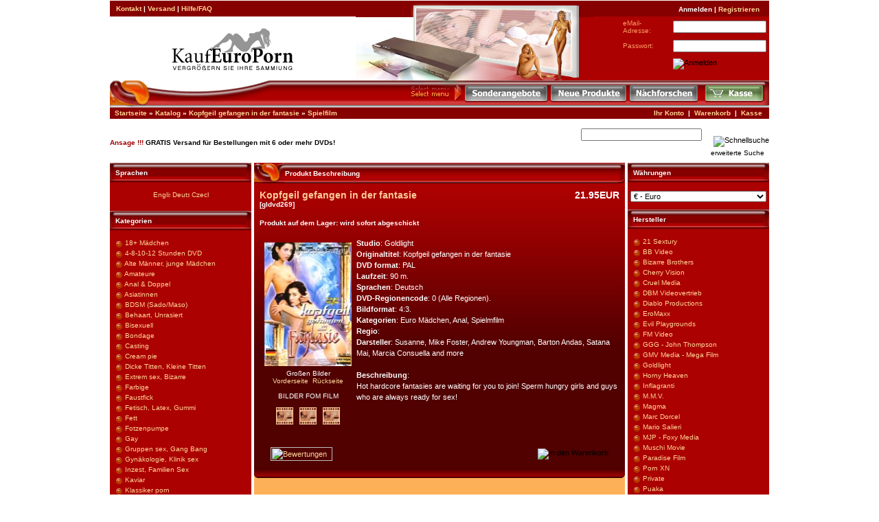

--- FILE ---
content_type: text/html
request_url: https://www.kaufeuroporn.com/shop/kopfgeil-gefangen-in-der-fantasie-goldlight-p-7880.html
body_size: 9647
content:
<!doctype html public "-//W3C//DTD HTML 4.01 Transitional//EN">
<html dir="LTR" lang="de">
<head>
<meta http-equiv="Content-Type" content="text/html; charset=iso-8859-1">
<title>Kopfgeil gefangen in der fantasie DVD - Spielfilm - Goldlight DVD - Kauf Euro Porn</title>


<META name="robots" content="index, follow"> 

<META NAME="description" CONTENT="Kopfgeil gefangen in der fantasie, Spielfilm DVD, Goldlight, Extreme Hardcore XXX Sex Erotik DVD diskret online kaufen. Porno DVDs im Shop auf Lager">
<META NAME="keywords" CONTENT="Kopfgeil gefangen in der fantasie, Spielfilm, Goldlight, Porno DVD, Pornofilme, Porno DVD Versand, Porno DVD Verkauf, Sex DVD, Hardcore Video">
<META name="LANGUAGE" content="de, at, ch, en">
<meta name="distribution" content="global">
<META name="page-type" content="DVD, Video, Film, Movie">

<meta content="5 days" name="revisit-after">


<base href="https://www.kaufeuroporn.com/shop/">
<link rel="stylesheet" type="text/css" href="stylesheet.css">
<script language="javascript"><!--
function popupWindow(url) {
  window.open(url,'popupWindow','toolbar=no,location=no,directories=no,status=no,menubar=no,scrollbars=no,resizable=yes,copyhistory=no,width=100,height=100,screenX=150,screenY=150,top=150,left=150')
}
//--></script>
</head>
<body marginwidth="0" marginheight="0" topmargin="0" bottommargin="0" leftmargin="0" rightmargin="0">
<!-- header //-->




<table width="960" border="0" cellspacing="0" cellpadding="0" ALIGN="CENTER">
    <tr> 
      <td colspan="3" height="1"><img src="images/pixel_trans.gif" height=1 alt="" width="780" border=0></td></tr>
    <tr> 
      <td width="257" class="headerNavigation">&nbsp;&nbsp;


<A HREF="https://www.kaufeuroporn.com/shop/contac_tus.php?osCsid=30a000345b089abd38a99879e248f2ef" class="headerNavigation" >Kontakt</A> |
<A HREF="https://www.kaufeuroporn.com/shop/shipping.php?osCsid=30a000345b089abd38a99879e248f2ef" class="headerNavigation" >Versand</A> |
<A HREF="https://www.kaufeuroporn.com/shop/faq.php?osCsid=30a000345b089abd38a99879e248f2ef" class="headerNavigation" >Hilfe/FAQ</A>
     </td>
     <td background="images/1_fon_head.gif" width="327" valign="top" rowspan="2"> 
        <div align="left"><img src="images/top_02.jpg" width=327 height=116></div>
     </td>
    <td bgcolor="#870000" height="23" width="240"> 

 <div align="right" class="headerText"><img src="images/pixel_trans.gif" width="12" height="12"><b>Anmelden | 
        <A HREF="https://www.kaufeuroporn.com/shop/create_account.php?osCsid=30a000345b089abd38a99879e248f2ef" class="headerNavigation" >Registrieren</A><img src="images/pixel_trans.gif" width="14" height="12"></b></div>
    </td>
    </tr>
    <tr>
   
    <td width="338" height="90"><div align="center"><img src="images/glogo.gif" width="186" height="77"></div></td><td width="240" height="90" valign="top" bgcolor="#AB0101"> 

 <form name="login" action="https://www.kaufeuroporn.com/shop/login.php/action/process?osCsid=30a000345b089abd38a99879e248f2ef" method="post"><table width="100%" border="0" cellspacing="0" cellpadding="4"><tr><td class="header" height="22" width="22%">&nbsp;</td><td class="smallText" height="22" width="33%"><font color="#FF9966">eMail-Adresse:</font></td><td width="33%"><input type="text" name="email_address"></td></tr><tr><td class="smallText">&nbsp;</td><td class="smallText" height="22"><font color="#FF9966">Passwort:</font></td><td><input type="password" name="password" maxlength="40"></td></tr><tr><td>&nbsp;</td><td>&nbsp;</td><td><input type="image" src="includes/languages/german/images/buttons/button_login.gif" border="0" alt="Anmelden" title=" Anmelden "></td></tr> </table></form></td></tr></table>


<table width="960" border="0" cellspacing="0" cellpadding="0" background="images/top_06.gif" align="center">
    <tr> 
      <td width="236"><img src="images/top_05.gif" width=236 height=39></td><td width="900"> 
        <table width="77%" border="0" cellspacing="0" height="22" cellpadding="0" align="right">
          <tr> 
            <td> 
              <div align="right"><img src="images/top_08.gif" width=80 height=39></div></td><td width=125>
              <a href=" https://www.kaufeuroporn.com/shop/specials.php?osCsid=30a000345b089abd38a99879e248f2ef"><img src="images/1_gsale.gif" border=0 alt='Sonderangebote'></a></td><td width=115><a href=" https://www.kaufeuroporn.com/shop/products_new.php?osCsid=30a000345b089abd38a99879e248f2ef"><img src="images/1_gnews.gif" border=0 alt='Neue Produkte'></a></td><td width=110><a href=" https://www.kaufeuroporn.com/shop/wanted_dvd.php?osCsid=30a000345b089abd38a99879e248f2ef"><img src="images/1_wanted_de.gif" border=0 alt='Nachforschen'></a></td><td width=70><a href=" https://www.kaufeuroporn.com/shop/checkout_shipping.php?osCsid=30a000345b089abd38a99879e248f2ef"><img src="images/1_gcheckout.gif" border=0 alt='Kasse'></a></td></tr>

        </table></td><td width="9">
        <div align="right"><img src="images/top_10.gif" width=9 height=39 align="absbottom"></div></td></tr>
    <tr> 
      <td colspan="3"><img src="images/pixel_trans.gif" height=1 alt=""  width="780" border=0></td></tr>
</table>

<TABLE cellSpacing=0 cellPadding=1 width=960 align=center border=0 height="22">
  <tr class="headerNavigation">
    <td class="headerNavigation">&nbsp;&nbsp;<a href="https://www.kaufeuroporn.com" class="headerNavigation">Startseite</a> &raquo; <a href="https://www.kaufeuroporn.com/shop/index.php?osCsid=30a000345b089abd38a99879e248f2ef" class="headerNavigation">Katalog</a> &raquo; <a href="https://www.kaufeuroporn.com/shop/kopfgeil-gefangen-in-der-fantasie-goldlight-p-7880.html?osCsid=30a000345b089abd38a99879e248f2ef" class="headerNavigation">Kopfgeil gefangen in der fantasie</a> &raquo; <a href="https://www.kaufeuroporn.com/shop/spielfilm-c-39.html?osCsid=30a000345b089abd38a99879e248f2ef" class="headerNavigation">Spielfilm</a></td>
    <td align="right" class="headerNavigation"><a href="https://www.kaufeuroporn.com/shop/account.php?osCsid=30a000345b089abd38a99879e248f2ef" class="headerNavigation">Ihr Konto</a> &nbsp;|&nbsp; <a href="https://www.kaufeuroporn.com/shop/shopping_cart.php?osCsid=30a000345b089abd38a99879e248f2ef" class="headerNavigation">Warenkorb</a> &nbsp;|&nbsp; <a href="https://www.kaufeuroporn.com/shop/checkout_shipping.php?osCsid=30a000345b089abd38a99879e248f2ef" class="headerNavigation">Kasse</a> &nbsp;&nbsp;</td>
  </tr>
    <tr> 
      <td colspan="3" height="1"><img src="images/pixel_trans.gif" height=1 alt="" width="780" border=0></td></tr>
  <tr>


<table width="960" border="0" cellspacing="0" cellpadding="0" align="center">
  <tr> 
    <td class=boxText width="60%">
    <font color=#990000><b>Ansage !!! </b><font color=#000000><b>GRATIS Versand f&uuml;r Bestellungen mit 6 oder mehr DVDs!</b></font>    <br></td>
    <td width="40%"> 
      <table height=50 cellspacing=0 cellpadding=0 width=300 align=right border=0>
        <tbody> 
        <tr class=header> 

          <td valign=center align=right height=35> 
            <form name="quick_find" action="https://www.kaufeuroporn.com/shop/advanced_search_result.php" method="get">              <div align=right> 
              <input type="text" name="keywords" size="10" maxlength="30" style="width: 176px">              <input type="hidden" name="search_in_description" value="1">
              </div>
          </td>

          <td valign=bottom align=middle width=98 height=35> 
            <div align="right"> 
<input type="hidden" name="osCsid" value="30a000345b089abd38a99879e248f2ef"><input type="image" src="includes/languages/german/images/buttons/button_quick_find.gif" border="0" alt="Schnellsuche" title=" Schnellsuche "> 
            </div></FORM></td></tr>
          <tr valign="top"> 
          <td class=boxText align=right colspan=2 height="22"><span>

<a href="https://www.kaufeuroporn.com/shop/advanced_search.php?osCsid=30a000345b089abd38a99879e248f2ef" class="advancedSearch"> erweiterte Suche</a>
<img src="images/pixel_trans.gif" width="4" height="12"> 
            </span></td></tr>
        </tbody> 
      </table></td></tr>
  <tr> 
    <td colspan="2"><img src="images/pixel_trans.gif" height=1 alt=""  width="780" border=0></td></tr>
</table>



 </tr>
</table>


<!-- header_eof //-->

<!-- body //-->
<TABLE cellSpacing=0 cellPadding=0 width=960 align=center border=0>
  <tr>
    <td width="206" valign="top" class="infoBox"><table border="0" width="206" cellspacing="0" cellpadding="0">
<!-- left_navigation //-->
<!-- languages //-->

          <tr>
            <td>


<table border="0" width="100%" cellspacing="0" cellpadding="0" background="">
  <tr height="30" width="100%" BACKGROUND="/images/small/boxes/empty.gif">
    <td height="30" width="100%" BACKGROUND="/images/small/boxes/empty.gif"><TABLE WIDTH="93%" BORDER="0" CELLSPACING="0" CELLPADDING="0" ALIGN="CENTER"><TR><TD class="headerNavigation">Sprachen</TD></TR></TABLE></td>
  </tr>
</table>
<table border="0" width="100%" cellspacing="0" cellpadding="1" background="" class="infoBox">
  <tr>
    <td><table border="0" width="100%" cellspacing="0" cellpadding="3" background="" class="infoBoxContents">
  <tr>
    <td><img src="/images/small/pixel_trans.gif" border="0" alt="" width="100%" height="1"></td>
  </tr>
  <tr>
    <td align="center" class="boxText"> <a href="http://www.buyeuroporn.com/shop/hot-caught-in-fantasy-goldlight-p-7880.html?osCsid=30a000345b089abd38a99879e248f2ef"><img src="includes/languages/english/images/icon.gif" border="0" alt="English" title=" English " width="25" height="16"></a>  <a href="https://www.kaufeuroporn.com/shop/kopfgeil-gefangen-in-der-fantasie-goldlight-p-7880.html?osCsid=30a000345b089abd38a99879e248f2ef"><img src="includes/languages/german/images/icon.gif" border="0" alt="Deutsch" title=" Deutsch " width="25" height="16"></a>  <a rel="nofollow" href="https://www.europorn.cz/obchod/index.php"><img src="includes/languages/czech/images/icon.gif" border="0" alt="Czech" title=" Czech " width="25" height="16"></a> </td>
  </tr>
  <tr>
    <td><img src="/images/small/pixel_trans.gif" border="0" alt="" width="100%" height="1"></td>
  </tr>
</table>
</td>
  </tr>
</table>

<!-- languages_eof //-->
<!-- categories //-->
          <tr>
            <td>
<table border="0" width="100%" cellspacing="0" cellpadding="0" background="">
  <tr height="30" width="100%" BACKGROUND="/images/small/boxes/empty.gif">
    <td height="30" width="100%" BACKGROUND="/images/small/boxes/empty.gif"><TABLE WIDTH="93%" BORDER="0" CELLSPACING="0" CELLPADDING="0" ALIGN="CENTER"><TR><TD class="headerNavigation">Kategorien</TD></TR></TABLE></td>
  </tr>
</table>
<table border="0" width="100%" cellspacing="0" cellpadding="1" background="" class="infoBox">
  <tr>
    <td><table border="0" width="100%" cellspacing="0" cellpadding="3" background="" class="infoBoxContents">
  <tr>
    <td><img src="/images/small/pixel_trans.gif" border="0" alt="" width="100%" height="1"></td>
  </tr>
  <tr>
    <td class="boxText"><img src="images/round.gif" width="15" height="15" align="texttop" border="0">&nbsp;<a href="https://www.kaufeuroporn.com/shop/18-maedchen-c-40.html?osCsid=30a000345b089abd38a99879e248f2ef">18+ Mädchen</a><br><img src="images/round.gif" width="15" height="15" align="texttop" border="0">&nbsp;<a href="https://www.kaufeuroporn.com/shop/481012-stunden-dvd-c-46.html?osCsid=30a000345b089abd38a99879e248f2ef">4-8-10-12 Stunden DVD</a><br><img src="images/round.gif" width="15" height="15" align="texttop" border="0">&nbsp;<a href="https://www.kaufeuroporn.com/shop/alte-maenner-junge-maedchen-c-57.html?osCsid=30a000345b089abd38a99879e248f2ef">Alte Männer, junge Mädchen</a><br><img src="images/round.gif" width="15" height="15" align="texttop" border="0">&nbsp;<a href="https://www.kaufeuroporn.com/shop/amateure-c-1.html?osCsid=30a000345b089abd38a99879e248f2ef">Amateure</a><br><img src="images/round.gif" width="15" height="15" align="texttop" border="0">&nbsp;<a href="https://www.kaufeuroporn.com/shop/anal-doppel-c-2.html?osCsid=30a000345b089abd38a99879e248f2ef">Anal & Doppel</a><br><img src="images/round.gif" width="15" height="15" align="texttop" border="0">&nbsp;<a href="https://www.kaufeuroporn.com/shop/asiatinnen-c-45.html?osCsid=30a000345b089abd38a99879e248f2ef">Asiatinnen</a><br><img src="images/round.gif" width="15" height="15" align="texttop" border="0">&nbsp;<a href="https://www.kaufeuroporn.com/shop/bdsm-sadomaso-c-38.html?osCsid=30a000345b089abd38a99879e248f2ef">BDSM (Sado/Maso)</a><br><img src="images/round.gif" width="15" height="15" align="texttop" border="0">&nbsp;<a href="https://www.kaufeuroporn.com/shop/behaart-unrasiert-c-56.html?osCsid=30a000345b089abd38a99879e248f2ef">Behaart, Unrasiert</a><br><img src="images/round.gif" width="15" height="15" align="texttop" border="0">&nbsp;<a href="https://www.kaufeuroporn.com/shop/bisexuell-c-55.html?osCsid=30a000345b089abd38a99879e248f2ef">Bisexuell</a><br><img src="images/round.gif" width="15" height="15" align="texttop" border="0">&nbsp;<a href="https://www.kaufeuroporn.com/shop/bondage-c-22.html?osCsid=30a000345b089abd38a99879e248f2ef">Bondage</a><br><img src="images/round.gif" width="15" height="15" align="texttop" border="0">&nbsp;<a href="https://www.kaufeuroporn.com/shop/casting-c-25.html?osCsid=30a000345b089abd38a99879e248f2ef">Casting</a><br><img src="images/round.gif" width="15" height="15" align="texttop" border="0">&nbsp;<a href="https://www.kaufeuroporn.com/shop/cream-pie-c-26.html?osCsid=30a000345b089abd38a99879e248f2ef">Cream pie</a><br><img src="images/round.gif" width="15" height="15" align="texttop" border="0">&nbsp;<a href="https://www.kaufeuroporn.com/shop/dicke-titten-kleine-titten-c-24.html?osCsid=30a000345b089abd38a99879e248f2ef">Dicke Titten, Kleine Titten</a><br><img src="images/round.gif" width="15" height="15" align="texttop" border="0">&nbsp;<a href="https://www.kaufeuroporn.com/shop/extrem-sex-bizarre-c-3.html?osCsid=30a000345b089abd38a99879e248f2ef">Extrem sex, Bizarre</a><br><img src="images/round.gif" width="15" height="15" align="texttop" border="0">&nbsp;<a href="https://www.kaufeuroporn.com/shop/farbige-c-30.html?osCsid=30a000345b089abd38a99879e248f2ef">Farbige</a><br><img src="images/round.gif" width="15" height="15" align="texttop" border="0">&nbsp;<a href="https://www.kaufeuroporn.com/shop/faustfick-c-28.html?osCsid=30a000345b089abd38a99879e248f2ef">Faustfick</a><br><img src="images/round.gif" width="15" height="15" align="texttop" border="0">&nbsp;<a href="https://www.kaufeuroporn.com/shop/fetisch-latex-gummi-c-27.html?osCsid=30a000345b089abd38a99879e248f2ef">Fetisch, Latex, Gummi</a><br><img src="images/round.gif" width="15" height="15" align="texttop" border="0">&nbsp;<a href="https://www.kaufeuroporn.com/shop/fett-c-52.html?osCsid=30a000345b089abd38a99879e248f2ef">Fett</a><br><img src="images/round.gif" width="15" height="15" align="texttop" border="0">&nbsp;<a href="https://www.kaufeuroporn.com/shop/fotzenpumpe-c-51.html?osCsid=30a000345b089abd38a99879e248f2ef">Fotzenpumpe</a><br><img src="images/round.gif" width="15" height="15" align="texttop" border="0">&nbsp;<a href="https://www.kaufeuroporn.com/shop/gay-c-32.html?osCsid=30a000345b089abd38a99879e248f2ef">Gay</a><br><img src="images/round.gif" width="15" height="15" align="texttop" border="0">&nbsp;<a href="https://www.kaufeuroporn.com/shop/gruppen-sex-gang-bang-c-31.html?osCsid=30a000345b089abd38a99879e248f2ef">Gruppen sex,  Gang Bang</a><br><img src="images/round.gif" width="15" height="15" align="texttop" border="0">&nbsp;<a href="https://www.kaufeuroporn.com/shop/gynaekologie-klinik-sex-c-50.html?osCsid=30a000345b089abd38a99879e248f2ef">Gynäkologie, Klinik sex</a><br><img src="images/round.gif" width="15" height="15" align="texttop" border="0">&nbsp;<a href="https://www.kaufeuroporn.com/shop/inzest-familien-sex-c-33.html?osCsid=30a000345b089abd38a99879e248f2ef">Inzest, Familien Sex</a><br><img src="images/round.gif" width="15" height="15" align="texttop" border="0">&nbsp;<a href="https://www.kaufeuroporn.com/shop/kaviar-c-54.html?osCsid=30a000345b089abd38a99879e248f2ef">Kaviar</a><br><img src="images/round.gif" width="15" height="15" align="texttop" border="0">&nbsp;<a href="https://www.kaufeuroporn.com/shop/klassiker-porn-c-60.html?osCsid=30a000345b089abd38a99879e248f2ef">Klassiker porn</a><br><img src="images/round.gif" width="15" height="15" align="texttop" border="0">&nbsp;<a href="https://www.kaufeuroporn.com/shop/klistier-c-59.html?osCsid=30a000345b089abd38a99879e248f2ef">Klistier</a><br><img src="images/round.gif" width="15" height="15" align="texttop" border="0">&nbsp;<a href="https://www.kaufeuroporn.com/shop/lesben-c-34.html?osCsid=30a000345b089abd38a99879e248f2ef">Lesben</a><br><img src="images/round.gif" width="15" height="15" align="texttop" border="0">&nbsp;<a href="https://www.kaufeuroporn.com/shop/manga-hentai-cartoon-c-53.html?osCsid=30a000345b089abd38a99879e248f2ef">Manga, Hentai, Cartoon</a><br><img src="images/round.gif" width="15" height="15" align="texttop" border="0">&nbsp;<a href="https://www.kaufeuroporn.com/shop/masturbation-c-35.html?osCsid=30a000345b089abd38a99879e248f2ef">Masturbation</a><br><img src="images/round.gif" width="15" height="15" align="texttop" border="0">&nbsp;<a href="https://www.kaufeuroporn.com/shop/natursekt-c-37.html?osCsid=30a000345b089abd38a99879e248f2ef">Natursekt</a><br><img src="images/round.gif" width="15" height="15" align="texttop" border="0">&nbsp;<a href="https://www.kaufeuroporn.com/shop/nylon-fussfetisch-c-44.html?osCsid=30a000345b089abd38a99879e248f2ef">Nylon, Fussfetisch</a><br><img src="images/round.gif" width="15" height="15" align="texttop" border="0">&nbsp;<a href="https://www.kaufeuroporn.com/shop/oldies-milfs-c-36.html?osCsid=30a000345b089abd38a99879e248f2ef">Oldies, MILFs</a><br><img src="images/round.gif" width="15" height="15" align="texttop" border="0">&nbsp;<a href="https://www.kaufeuroporn.com/shop/oral-blasen-c-21.html?osCsid=30a000345b089abd38a99879e248f2ef">Oral, Blasen</a><br><img src="images/round.gif" width="15" height="15" align="texttop" border="0">&nbsp;<a href="https://www.kaufeuroporn.com/shop/reality-sex-pov-gonzo-c-29.html?osCsid=30a000345b089abd38a99879e248f2ef">Reality sex, POV, Gonzo</a><br><img src="images/round.gif" width="15" height="15" align="texttop" border="0">&nbsp;<a href="https://www.kaufeuroporn.com/shop/russische-maedchen-c-49.html?osCsid=30a000345b089abd38a99879e248f2ef">Russische Mädchen</a><br><img src="images/round.gif" width="15" height="15" align="texttop" border="0">&nbsp;<a href="https://www.kaufeuroporn.com/shop/schwanger-c-47.html?osCsid=30a000345b089abd38a99879e248f2ef">Schwanger</a><br><img src="images/round.gif" width="15" height="15" align="texttop" border="0">&nbsp;<a href="https://www.kaufeuroporn.com/shop/schwarz-c-23.html?osCsid=30a000345b089abd38a99879e248f2ef">Schwarz</a><br><img src="images/round.gif" width="15" height="15" align="texttop" border="0">&nbsp;<a href="https://www.kaufeuroporn.com/shop/spielfilm-c-39.html?osCsid=30a000345b089abd38a99879e248f2ef"><b>Spielfilm</b></a><br><img src="images/round.gif" width="15" height="15" align="texttop" border="0">&nbsp;<a href="https://www.kaufeuroporn.com/shop/trans-c-41.html?osCsid=30a000345b089abd38a99879e248f2ef">Trans</a><br><img src="images/round.gif" width="15" height="15" align="texttop" border="0">&nbsp;<a href="https://www.kaufeuroporn.com/shop/tschechisch-maedchen-c-43.html?osCsid=30a000345b089abd38a99879e248f2ef">Tschechisch Mädchen</a><br><img src="images/round.gif" width="15" height="15" align="texttop" border="0">&nbsp;<a href="https://www.kaufeuroporn.com/shop/voyeur-c-58.html?osCsid=30a000345b089abd38a99879e248f2ef">Voyeur</a><br></td>
  </tr>
  <tr>
    <td><img src="/images/small/pixel_trans.gif" border="0" alt="" width="100%" height="1"></td>
  </tr>
</table>
</td>
  </tr>
</table>
<!-- categories_eof //-->
<!-- best_sellers //-->

<table border="0" width="100%" cellspacing="0" cellpadding="0" background="">
  <tr height="30" width="100%" BACKGROUND="/images/small/boxes/empty.gif">
    <td height="30" width="100%" BACKGROUND="/images/small/boxes/empty.gif"><TABLE WIDTH="93%" BORDER="0" CELLSPACING="0" CELLPADDING="0" ALIGN="CENTER"><TR><TD class="headerNavigation">Bestseller</TD></TR></TABLE></td>
  </tr>
</table>
<table border="0" width="100%" cellspacing="0" cellpadding="1" background="" class="infoBox">
  <tr>
    <td><table border="0" width="100%" cellspacing="0" cellpadding="3" background="" class="infoBoxContents">
  <tr>
    <td><img src="/images/small/pixel_trans.gif" border="0" alt="" width="100%" height="1"></td>
  </tr>
  <tr>
    <td class="boxText"><table border="0" width="100%" cellspacing="0" cellpadding="1"><tr><td class="infoBoxContents" valign="top">01.</td><td class="infoBoxContents"><a href="https://www.kaufeuroporn.com/shop/das-kloster-der-suende-goldlight-p-1498.html?osCsid=30a000345b089abd38a99879e248f2ef">Das Kloster der Sünde</a></td></tr><tr><td class="infoBoxContents" valign="top">02.</td><td class="infoBoxContents"><a href="https://www.kaufeuroporn.com/shop/erocity-3-21-sextury-p-7788.html?osCsid=30a000345b089abd38a99879e248f2ef">Erocity #3</a></td></tr><tr><td class="infoBoxContents" valign="top">03.</td><td class="infoBoxContents"><a href="https://www.kaufeuroporn.com/shop/im-namen-der-begierde-goldlight-p-7891.html?osCsid=30a000345b089abd38a99879e248f2ef">Im Namen der Begierde</a></td></tr><tr><td class="infoBoxContents" valign="top">04.</td><td class="infoBoxContents"><a href="https://www.kaufeuroporn.com/shop/dolly-doctor-dbm-videovertrieb-p-3800.html?osCsid=30a000345b089abd38a99879e248f2ef">Dolly doctor</a></td></tr><tr><td class="infoBoxContents" valign="top">05.</td><td class="infoBoxContents"><a href="https://www.kaufeuroporn.com/shop/das-doppelleben-der-anna-brumer-goldlight-p-4899.html?osCsid=30a000345b089abd38a99879e248f2ef">Das Doppelleben Der Anna Brumer</a></td></tr><tr><td class="infoBoxContents" valign="top">06.</td><td class="infoBoxContents"><a href="https://www.kaufeuroporn.com/shop/dirty-dance-fm-video-p-6379.html?osCsid=30a000345b089abd38a99879e248f2ef">Dirty Dance</a></td></tr><tr><td class="infoBoxContents" valign="top">07.</td><td class="infoBoxContents"><a href="https://www.kaufeuroporn.com/shop/sandys-girls-3-21-sextury-p-1562.html?osCsid=30a000345b089abd38a99879e248f2ef">Sandy's girls #3</a></td></tr><tr><td class="infoBoxContents" valign="top">08.</td><td class="infoBoxContents"><a href="https://www.kaufeuroporn.com/shop/tempter-3-21-sextury-p-7371.html?osCsid=30a000345b089abd38a99879e248f2ef">Tempter #3</a></td></tr><tr><td class="infoBoxContents" valign="top">09.</td><td class="infoBoxContents"><a href="https://www.kaufeuroporn.com/shop/summer-day-ai-media-p-13376.html?osCsid=30a000345b089abd38a99879e248f2ef">Summer day</a></td></tr><tr><td class="infoBoxContents" valign="top">10.</td><td class="infoBoxContents"><a href="https://www.kaufeuroporn.com/shop/donna-vargas-jetlag-fever-videorama-p-11180.html?osCsid=30a000345b089abd38a99879e248f2ef">Donna Vargas - Jetlag Fever</a></td></tr><tr><td class="infoBoxContents" valign="top">11.</td><td class="infoBoxContents"><a href="https://www.kaufeuroporn.com/shop/hausfrauen-rituale-dbm-videovertrieb-p-9618.html?osCsid=30a000345b089abd38a99879e248f2ef">Hausfrauen Rituale</a></td></tr><tr><td class="infoBoxContents" valign="top">12.</td><td class="infoBoxContents"><a href="https://www.kaufeuroporn.com/shop/madalina-ray-laedt-ein-goldlight-p-844.html?osCsid=30a000345b089abd38a99879e248f2ef">Madalina Ray lädt ein!</a></td></tr><tr><td class="infoBoxContents" valign="top">13.</td><td class="infoBoxContents"><a href="https://www.kaufeuroporn.com/shop/magdalene-fm-video-p-7305.html?osCsid=30a000345b089abd38a99879e248f2ef">Magdalene</a></td></tr><tr><td class="infoBoxContents" valign="top">14.</td><td class="infoBoxContents"><a href="https://www.kaufeuroporn.com/shop/totally-loaded-21-sextury-p-16825.html?osCsid=30a000345b089abd38a99879e248f2ef">Totally Loaded</a></td></tr><tr><td class="infoBoxContents" valign="top">15.</td><td class="infoBoxContents"><a href="https://www.kaufeuroporn.com/shop/una-vita-per-il-cazzo-fm-video-p-6382.html?osCsid=30a000345b089abd38a99879e248f2ef">Una Vita per il Cazzo</a></td></tr></table></td>
  </tr>
  <tr>
    <td><img src="/images/small/pixel_trans.gif" border="0" alt="" width="100%" height="1"></td>
  </tr>
</table>
</td>
  </tr>
</table>

<!-- best_sellers_eof //-->
          
<!-- affiliate_system //-->
          <tr>
            <td>
<table border="0" width="100%" cellspacing="0" cellpadding="0" background="">
  <tr height="30" width="100%" BACKGROUND="/images/small/boxes/empty.gif">
    <td height="30" width="100%" BACKGROUND="/images/small/boxes/empty.gif"><TABLE WIDTH="93%" BORDER="0" CELLSPACING="0" CELLPADDING="0" ALIGN="CENTER"><TR><TD class="headerNavigation">Partnerprogramm</TD></TR></TABLE></td>
  </tr>
</table>
<table border="0" width="100%" cellspacing="0" cellpadding="1" background="" class="infoBox">
  <tr>
    <td><table border="0" width="100%" cellspacing="0" cellpadding="3" background="" class="infoBoxContents">
  <tr>
    <td><img src="/images/small/pixel_trans.gif" border="0" alt="" width="100%" height="1"></td>
  </tr>
  <tr>
    <td class="boxText"><a href="https://www.kaufeuroporn.com/shop/affiliate_info.php?osCsid=30a000345b089abd38a99879e248f2ef">Partner Informationen</a><br><a href="https://www.kaufeuroporn.com/shop/affiliate_affiliate.php?osCsid=30a000345b089abd38a99879e248f2ef">Partner Anmeldung</a></td>
  </tr>
  <tr>
    <td><img src="/images/small/pixel_trans.gif" border="0" alt="" width="100%" height="1"></td>
  </tr>
</table>
</td>
  </tr>
</table>
            </td>
          </tr>
<!-- affiliate_system_eof //--><!-- left_navigation_eof //-->
    </table></td>
<!-- body_text //-->
    <TD vAlign=top width="4">&nbsp; </TD><TD vAlign=top width="100%" bgcolor="#FDB058"><form name="cart_quantity" action="https://www.kaufeuroporn.com/shop/kopfgeil-gefangen-in-der-fantasie-goldlight-p-7880.html?action=add_product&amp;osCsid=30a000345b089abd38a99879e248f2ef" method="post">

    <table border="0" width="100%" cellspacing="0" cellpadding="0" class=infobox>

     <tr> 
       <td><img src="images/pixel_trans.gif" height=1 alt="" width="360" border=0></td>
     </tr>

      <tr>
        <td>

        <table border="0" width="100%" cellspacing="0" cellpadding="0" background="" class="infoBox">
  <tr>
    <td width="30"><img src="/images/small/1_top_left.gif" border="0" alt="" width="45" height="30"></td>
    <td background="/images/small/1_top_fon.gif" class="smallText"><table cellspacing=0 cellpadding=0 width="100%" align=right border=0><tr><td class=text_in_box>Produkt Beschreibung</td></tr></table></td>
    <td width="10"><img src="/images/small/1_top_right.gif" border="0" alt="" width="10" height="30"></td>
  </tr>
</table>

        <table border="0" width="100%" cellspacing="0" cellpadding="0" class="infobox"><tr><td>
        <table border="0" width="100%" cellspacing="0" cellpadding="8" background="images/fon_centr.gif" >
          <tr>
            <TD vAlign=top align=middle COLSPAN="2" HEIGHT="40">
            <TABLE WIDTH="100%" BORDER="0" CELLSPACING="0" CELLPADDING="0">
            <TR><TD class="productHeading" VALIGN="TOP"><DIV ALIGN="LEFT"><B>Kopfgeil gefangen in der fantasie<br><span class="smallText">[gldvd269]</span></B><br><br><span class="smallText"><b>Produkt auf dem Lager: wird sofort abgeschickt</B></span></DIV></TD><TD class="productPrice" VALIGN="TOP"><DIV ALIGN="RIGHT">
            <b>21.95EUR</B><br></DIV></TD></TR></TABLE>
            </td>
          </tr>
     
         <tr>
        <td class="main">
          <table border="0" cellspacing="0" cellpadding="2" align="left">
            <tr>
              <td align="center" class="smallText">
<script language="javascript"><!--
document.write('<a href="javascript:popupWindow(\'https://www.kaufeuroporn.com/shop/kopfgeil-gefangen-in-der-fantasie-pi-7880.html?osCsid=30a000345b089abd38a99879e248f2ef\')"><img src="/images/medium/mgldvd269-1.jpg" border="0" alt="Kopfgeil gefangen in der fantasie" title=" Kopfgeil gefangen in der fantasie " width="127" height="180" hspace="5" vspace="5"></a><br>Gro&szlig;en Bilder<br><a href="javascript:popupWindow(\'https://www.kaufeuroporn.com/shop/kopfgeil-gefangen-in-der-fantasie-pi-7880.html?osCsid=30a000345b089abd38a99879e248f2ef\')">Vorderseite</a>&nbsp;&nbsp;');
document.write('<a href="javascript:popupWindow(\'https://www.kaufeuroporn.com/shop/popup_image_back.php/pID/7880?osCsid=30a000345b089abd38a99879e248f2ef\')">R&uuml;ckseite</a><br><br>BILDER FOM FILM<br><br>');
document.write('<a href="javascript:popupWindow(\'https://www.kaufeuroporn.com/shop/popup_pic1.php/pID/7880?osCsid=30a000345b089abd38a99879e248f2ef\')"><img src="/images/small/trubnpic.gif" border="0" alt=""></a>&nbsp;&nbsp;&nbsp;'); 
document.write('<a href="javascript:popupWindow(\'https://www.kaufeuroporn.com/shop/popup_pic2.php/pID/7880?osCsid=30a000345b089abd38a99879e248f2ef\')"><img src="/images/small/trubnpic.gif" border="0" alt=""></a>&nbsp;&nbsp;&nbsp;'); 
document.write('<a href="javascript:popupWindow(\'https://www.kaufeuroporn.com/shop/popup_pic3.php/pID/7880?osCsid=30a000345b089abd38a99879e248f2ef\')"><img src="/images/small/trubnpic.gif" border="0" alt=""></a><br><br>'); 

//--></script>
<noscript>
<a href="https://www.kaufeuroporn.com/shop//images/small/gldvd269-1.jpg?osCsid=30a000345b089abd38a99879e248f2ef" target="_blank"><img src="/images/small/gldvd269-1.jpg" border="0" alt="Kopfgeil gefangen in der fantasie" title=" Kopfgeil gefangen in der fantasie " width="127" height="180" hspace="5" vspace="5"><br>F&uuml;r eine gr&ouml;ssere Darstellung<br>klicken Sie auf das Bild.</a></noscript>
              </td>
            </tr>
          </table>
          <p><b>Studio</b>: Goldlight<br><b>Originaltitel</b>: Kopfgeil gefangen in der fantasie<br>
<b>DVD format</b>: PAL<br>
<b>Laufzeit</b>: 90 m.<br>
<b>Sprachen</b>: Deutsch<br>
<b>DVD-Regionencode</b>: 0 (Alle Regionen).<br>
<b>Bildformat</b>: 4:3.<br>
<b>Kategorien</b>: Euro Mädchen, Anal, Spielmfilm
<br>
<b>Regio</b>: <br>
<b>Darsteller</b>: Susanne, Mike Foster, Andrew Youngman, Barton Andas, Satana Mai, Marcia Consuella and more
<br> 
<br>
<b>Beschreibung</b>:<br>
Hot hardcore fantasies are waiting for you to join! Sperm hungry girls and guys who are always ready for sex!</p>
      <tr><td>
      <table border="0" width="100%" cellspacing="0" cellpadding="2">
      <tr>
        <td width="10"><img src="/images/small/pixel_trans.gif" border="0" alt="" width="10" height="1"></td>
        <td class="main"><a href=" https://www.kaufeuroporn.com/shop/kopfgeil-gefangen-in-der-fantasie-goldlight-pr-7880.html?osCsid=30a000345b089abd38a99879e248f2ef"><img src="includes/languages/german/images/buttons/button_reviews.gif" border="0" alt="Bewertungen" title=" Bewertungen " width="90" height="20"></a></td>
        <td class="main" align="right"> <input type="hidden" name="products_id" value="7880"><input type="image" src="includes/languages/german/images/buttons/button_in_cart.gif" border="0" alt="In den Warenkorb" title=" In den Warenkorb "></td>
        <td width="10"> <img src="/images/small/pixel_trans.gif" border="0" alt="" width="10" height="1"> </td>
      </tr></table>
      </td></tr>



      </table></td>
      </tr>

      <tr>
        <td>

<table border="0" width="100%" cellspacing="0" cellpadding="0" background="" class="infoBox">
  <tr>
    <td width="13"><img src="/images/small/1_left_bot.gif" border="0" alt="" width="13" height="15"></td>
    <td background="/images/small/1_fon_bot.gif" class="smallText"><table cellspacing=0 cellpadding=0 width="100%" border=0><tr><td class=text_in_box align=right>&nbsp;</td></tr></table></td>
    <td width="13"><img src="/images/small/1_right_bot.gif" border="0" alt="" width="13" height="15"></td>
  </tr>
</table>

        </td>
      </tr>
      </td></tr></table>
      </tr>
      </table>
      <table border="0" width="100%" cellspacing="0" cellpadding="0">
      <tr>
        <td><img src="/images/small/pixel_trans.gif" border="0" alt="" width="100%" height="10"></td>
      </tr>
      </table>
      <table border="0" width="100%" cellspacing="0" cellpadding="0">
      <tr>
        <td>

        </td>
      </tr>
    </table></form></td><TD vAlign=top width="4">&nbsp;</TD>
<!-- body_text_eof //-->
    <td width="206" valign="top" class="infoBox" ><table border="0" width="206" cellspacing="0" cellpadding="0">
<!-- right_navigation //-->
<!-- currencies //-->

          <tr>
            <td>

<table border="0" width="100%" cellspacing="0" cellpadding="0" background="">
  <tr height="30" width="100%" BACKGROUND="/images/small/boxes/empty.gif">
    <td height="30" width="100%" BACKGROUND="/images/small/boxes/empty.gif"><TABLE WIDTH="93%" BORDER="0" CELLSPACING="0" CELLPADDING="0" ALIGN="CENTER"><TR><TD class="headerNavigation">W&auml;hrungen</TD></TR></TABLE></td>
  </tr>
</table>
<table border="0" width="100%" cellspacing="0" cellpadding="1" background="" class="infoBox">
  <tr>
    <td><table border="0" width="100%" cellspacing="0" cellpadding="3" background="" class="infoBoxContents">
  <tr>
    <td><img src="/images/small/pixel_trans.gif" border="0" alt="" width="100%" height="1"></td>
  </tr>
  <tr>
    <td align="center" class="boxText"><form name="currencies" action="https://www.kaufeuroporn.com/shop/product_info.php" method="get"><select name="currency" onChange="this.form.submit();" style="width: 100%"><option value="USD">$ - US Dollar</option><option value="EUR" SELECTED>€ - Euro</option><option value="CZK">?eska Koruna</option><option value="GBP">&#163; - British Pound</option></select><input type="hidden" name="products_id" value="7880"><input type="hidden" name="osCsid" value="30a000345b089abd38a99879e248f2ef"></form></td>
  </tr>
  <tr>
    <td><img src="/images/small/pixel_trans.gif" border="0" alt="" width="100%" height="1"></td>
  </tr>
</table>
</td>
  </tr>
</table>
            </td>
          </tr>
<!-- currencies_eof //-->


<!-- manufacturers //-->

<table border="0" width="100%" cellspacing="0" cellpadding="0" background="">
  <tr height="30" width="100%" BACKGROUND="/images/small/boxes/empty.gif">
    <td height="30" width="100%" BACKGROUND="/images/small/boxes/empty.gif"><TABLE WIDTH="93%" BORDER="0" CELLSPACING="0" CELLPADDING="0" ALIGN="CENTER"><TR><TD class="headerNavigation">Hersteller</TD></TR></TABLE></td>
  </tr>
</table>
<table border="0" width="100%" cellspacing="0" cellpadding="1" background="" class="infoBox">
  <tr>
    <td><table border="0" width="100%" cellspacing="0" cellpadding="3" background="" class="infoBoxContents">
  <tr>
    <td><img src="/images/small/pixel_trans.gif" border="0" alt="" width="100%" height="1"></td>
  </tr>
  <tr>
    <td class="boxText"><img src="images/round.gif" width="15" height="15" align="texttop" border="0">&nbsp;<a href="https://www.kaufeuroporn.com/shop/21-sextury-m-40.html?osCsid=30a000345b089abd38a99879e248f2ef">21 Sextury</a><br><img src="images/round.gif" width="15" height="15" align="texttop" border="0">&nbsp;<a href="https://www.kaufeuroporn.com/shop/bb-video-m-38.html?osCsid=30a000345b089abd38a99879e248f2ef">BB Video</a><br><img src="images/round.gif" width="15" height="15" align="texttop" border="0">&nbsp;<a href="https://www.kaufeuroporn.com/shop/bizarre-brothers-m-104.html?osCsid=30a000345b089abd38a99879e248f2ef">Bizarre Brothers</a><br><img src="images/round.gif" width="15" height="15" align="texttop" border="0">&nbsp;<a href="https://www.kaufeuroporn.com/shop/cherry-vision-m-125.html?osCsid=30a000345b089abd38a99879e248f2ef">Cherry Vision</a><br><img src="images/round.gif" width="15" height="15" align="texttop" border="0">&nbsp;<a href="https://www.kaufeuroporn.com/shop/cruel-media-m-113.html?osCsid=30a000345b089abd38a99879e248f2ef">Cruel Media</a><br><img src="images/round.gif" width="15" height="15" align="texttop" border="0">&nbsp;<a href="https://www.kaufeuroporn.com/shop/dbm-videovertrieb-m-17.html?osCsid=30a000345b089abd38a99879e248f2ef">DBM Videovertrieb</a><br><img src="images/round.gif" width="15" height="15" align="texttop" border="0">&nbsp;<a href="https://www.kaufeuroporn.com/shop/diablo-productions-m-90.html?osCsid=30a000345b089abd38a99879e248f2ef">Diablo Productions</a><br><img src="images/round.gif" width="15" height="15" align="texttop" border="0">&nbsp;<a href="https://www.kaufeuroporn.com/shop/eromaxx-m-66.html?osCsid=30a000345b089abd38a99879e248f2ef">EroMaxx</a><br><img src="images/round.gif" width="15" height="15" align="texttop" border="0">&nbsp;<a href="https://www.kaufeuroporn.com/shop/evil-playgrounds-m-132.html?osCsid=30a000345b089abd38a99879e248f2ef">Evil Playgrounds</a><br><img src="images/round.gif" width="15" height="15" align="texttop" border="0">&nbsp;<a href="https://www.kaufeuroporn.com/shop/fm-video-m-78.html?osCsid=30a000345b089abd38a99879e248f2ef">FM Video</a><br><img src="images/round.gif" width="15" height="15" align="texttop" border="0">&nbsp;<a href="https://www.kaufeuroporn.com/shop/ggg-john-thompson-m-45.html?osCsid=30a000345b089abd38a99879e248f2ef">GGG - John Thompson</a><br><img src="images/round.gif" width="15" height="15" align="texttop" border="0">&nbsp;<a href="https://www.kaufeuroporn.com/shop/gmv-media-mega-film-m-81.html?osCsid=30a000345b089abd38a99879e248f2ef">GMV Media - Mega Film</a><br><img src="images/round.gif" width="15" height="15" align="texttop" border="0">&nbsp;<a href="https://www.kaufeuroporn.com/shop/goldlight-m-20.html?osCsid=30a000345b089abd38a99879e248f2ef">Goldlight</a><br><img src="images/round.gif" width="15" height="15" align="texttop" border="0">&nbsp;<a href="https://www.kaufeuroporn.com/shop/horny-heaven-m-43.html?osCsid=30a000345b089abd38a99879e248f2ef">Horny Heaven</a><br><img src="images/round.gif" width="15" height="15" align="texttop" border="0">&nbsp;<a href="https://www.kaufeuroporn.com/shop/inflagranti-m-13.html?osCsid=30a000345b089abd38a99879e248f2ef">Inflagranti</a><br><img src="images/round.gif" width="15" height="15" align="texttop" border="0">&nbsp;<a href="https://www.kaufeuroporn.com/shop/mmv-m-16.html?osCsid=30a000345b089abd38a99879e248f2ef">M.M.V.</a><br><img src="images/round.gif" width="15" height="15" align="texttop" border="0">&nbsp;<a href="https://www.kaufeuroporn.com/shop/magma-m-44.html?osCsid=30a000345b089abd38a99879e248f2ef">Magma</a><br><img src="images/round.gif" width="15" height="15" align="texttop" border="0">&nbsp;<a href="https://www.kaufeuroporn.com/shop/marc-dorcel-m-12.html?osCsid=30a000345b089abd38a99879e248f2ef">Marc Dorcel</a><br><img src="images/round.gif" width="15" height="15" align="texttop" border="0">&nbsp;<a href="https://www.kaufeuroporn.com/shop/mario-salieri-m-122.html?osCsid=30a000345b089abd38a99879e248f2ef">Mario Salieri</a><br><img src="images/round.gif" width="15" height="15" align="texttop" border="0">&nbsp;<a href="https://www.kaufeuroporn.com/shop/mjp-foxy-media-m-63.html?osCsid=30a000345b089abd38a99879e248f2ef">MJP - Foxy Media</a><br><img src="images/round.gif" width="15" height="15" align="texttop" border="0">&nbsp;<a href="https://www.kaufeuroporn.com/shop/muschi-movie-m-54.html?osCsid=30a000345b089abd38a99879e248f2ef">Muschi Movie</a><br><img src="images/round.gif" width="15" height="15" align="texttop" border="0">&nbsp;<a href="https://www.kaufeuroporn.com/shop/paradise-film-m-70.html?osCsid=30a000345b089abd38a99879e248f2ef">Paradise Film</a><br><img src="images/round.gif" width="15" height="15" align="texttop" border="0">&nbsp;<a href="https://www.kaufeuroporn.com/shop/porn-xn-m-128.html?osCsid=30a000345b089abd38a99879e248f2ef">Porn XN</a><br><img src="images/round.gif" width="15" height="15" align="texttop" border="0">&nbsp;<a href="https://www.kaufeuroporn.com/shop/private-m-30.html?osCsid=30a000345b089abd38a99879e248f2ef">Private</a><br><img src="images/round.gif" width="15" height="15" align="texttop" border="0">&nbsp;<a href="https://www.kaufeuroporn.com/shop/puaka-m-27.html?osCsid=30a000345b089abd38a99879e248f2ef">Puaka</a><br><img src="images/round.gif" width="15" height="15" align="texttop" border="0">&nbsp;<a href="https://www.kaufeuroporn.com/shop/purzel-video-m-62.html?osCsid=30a000345b089abd38a99879e248f2ef">Purzel Video</a><br><img src="images/round.gif" width="15" height="15" align="texttop" border="0">&nbsp;<a href="https://www.kaufeuroporn.com/shop/showtime-m-64.html?osCsid=30a000345b089abd38a99879e248f2ef">Showtime</a><br><img src="images/round.gif" width="15" height="15" align="texttop" border="0">&nbsp;<a href="https://www.kaufeuroporn.com/shop/subway-innovative-m-65.html?osCsid=30a000345b089abd38a99879e248f2ef">SubWay Innovative</a><br><img src="images/round.gif" width="15" height="15" align="texttop" border="0">&nbsp;<a href="https://www.kaufeuroporn.com/shop/teendorado-m-129.html?osCsid=30a000345b089abd38a99879e248f2ef">Teendorado</a><br><img src="images/round.gif" width="15" height="15" align="texttop" border="0">&nbsp;<a href="https://www.kaufeuroporn.com/shop/trimax-istanbul-life-m-46.html?osCsid=30a000345b089abd38a99879e248f2ef">Trimax - Istanbul Life</a><br><img src="images/round.gif" width="15" height="15" align="texttop" border="0">&nbsp;<a href="https://www.kaufeuroporn.com/shop/videorama-m-14.html?osCsid=30a000345b089abd38a99879e248f2ef">Videorama</a><br><img src="images/round.gif" width="15" height="15" align="texttop" border="0">&nbsp;<a href="https://www.kaufeuroporn.com/shop/zfaktor-m-93.html?osCsid=30a000345b089abd38a99879e248f2ef">Z-Faktor</a></td>
  </tr>
  <tr>
    <td><img src="/images/small/pixel_trans.gif" border="0" alt="" width="100%" height="1"></td>
  </tr>
</table>
</td>
  </tr>
</table>
<table border="0" width="100%" cellspacing="0" cellpadding="1" background="" class="infoBox">
  <tr>
    <td><table border="0" width="100%" cellspacing="0" cellpadding="3" background="" class="infoBoxContents">
  <tr>
    <td><img src="/images/small/pixel_trans.gif" border="0" alt="" width="100%" height="1"></td>
  </tr>
  <tr>
    <td class="boxText"><form name="manufacturers" action="https://www.kaufeuroporn.com/shop/index.php" method="get">weitere Hersteller:<br><br><select name="manufacturers_id" onChange="this.form.submit();" size="1" style="width: 100%"><option value="" SELECTED>Bitte w&auml;hlen</option><option value="40">21 Sextury</option><option value="53">69 Entertainment</option><option value="69">Adrenalin</option><option value="79">Africa Extreme</option><option value="28">AI Media</option><option value="42">Alex D</option><option value="39">Anabolic / Diabolic</option><option value="157">Anarchy Films</option><option value="87">ATV</option><option value="134">Bad Romance</option><option value="38">BB Video</option><option value="82">Bee 52</option><option value="151">Belrose</option><option value="104">Bizarre Brothers</option><option value="142">Bizarre Europe</option><option value="97">Black Magic Media</option><option value="59">Black Mirror / NYC Underground</option><option value="108">Bravo Models</option><option value="147">Brutal Dildos</option><option value="125">Cherry Vision</option><option value="165">Club Bang Boys</option><option value="94">Collateral Damage XXX</option><option value="85">Create X</option><option value="113">Cruel Media</option><option value="111">Daring</option><option value="17">DBM Videovertrieb</option><option value="158">Desperate Pleasures</option><option value="25">Devils Film</option><option value="143">Devotion XXX</option><option value="90">Diablo Productions</option><option value="68">Digital Sin</option><option value="117">Dreamlight Studios</option><option value="149">Elite Pain</option><option value="66">EroMaxx</option><option value="124">Erotic Fair Reports</option><option value="88">Erotic Planet</option><option value="146">Europe Xposed</option><option value="22">Evil Angel</option><option value="132">Evil Playgrounds</option><option value="118">EVS Filmwerk</option><option value="144">Explicit Empire</option><option value="140">Exquisite</option><option value="153">Fetish Artcore</option><option value="78">FM Video</option><option value="119">Gang Bang Amateure</option><option value="101">Genuine Films</option><option value="167">German Love</option><option value="45">GGG - John Thompson</option><option value="81">GMV Media - Mega Film</option><option value="20">Goldlight</option><option value="56">Gothic / Bizarre</option><option value="154">Group Sex Games</option><option value="133">Harassment</option><option value="116">Harmony</option><option value="74">Heidi</option><option value="152">Herzog Video</option><option value="80">Heydi Pervers</option><option value="43">Horny Heaven</option><option value="32">Hustler</option><option value="18">I.F.G.</option><option value="71">Imamedia</option><option value="13">Inflagranti</option><option value="141">Juicy</option><option value="102">Jules Jordan Video</option><option value="15">Karo Film</option><option value="145">Kink.com</option><option value="127">Kinkkrew</option><option value="96">Lex Drill</option><option value="83">Lucy Video</option><option value="16">M.M.V.</option><option value="72">Maeva</option><option value="55">Magic Horn</option><option value="44">Magma</option><option value="95">Manni Moneto</option><option value="12">Marc Dorcel</option><option value="122">Mario Salieri</option><option value="115">Master Costello</option><option value="150">Mature.nl</option><option value="131">Maximal Pervers</option><option value="48">MFX Europe</option><option value="84">Mick Haig</option><option value="63">MJP - Foxy Media</option><option value="161">Moonlight Video</option><option value="166">Morally Corrupt</option><option value="54">Muschi Movie</option><option value="106">Musketier Media</option><option value="126">Must 4 Adults</option><option value="100">Nexxxt Generation</option><option value="31">Nylonic / Andrej Bass</option><option value="136">Oftly Goldwin</option><option value="41">Orion / XXL / Pussy Power</option><option value="70">Paradise Film</option><option value="103">Paraphilia / Paranoid</option><option value="120">Parliament Adult Entertainment</option><option value="75">Perverzzo</option><option value="137">Pervision</option><option value="107">Pimper Film</option><option value="156">Pink Visual</option><option value="23">Pinko</option><option value="10">Platinum X Pictures</option><option value="19">Pleasure / M.V.W</option><option value="128">Porn XN</option><option value="168">Pornstar pictures</option><option value="30">Private</option><option value="169">Profima</option><option value="86">Projekt 54</option><option value="27">Puaka</option><option value="62">Purzel Video</option><option value="29">Red Light District</option><option value="162">Red Lines</option><option value="77">Ribu Film</option><option value="159">Saskia Farell</option><option value="135">Scandal 18</option><option value="50">Sebastano Perero</option><option value="139">Seventeen</option><option value="138">Sex B52 - Sins Store</option><option value="121">Sexsense</option><option value="61">SG Video</option><option value="163">Shady Agent</option><option value="26">Shots video</option><option value="64">Showtime</option><option value="36">Sineplex / Sinsational</option><option value="35">Sinners / A.V.N</option><option value="91">SM Studio Berlin</option><option value="37">SP Company</option><option value="52">Steroid</option><option value="110">Studio Pervers</option><option value="65">SubWay Innovative</option><option value="155">Swank Digital</option><option value="98">Sweet Pictures</option><option value="67">Tabu Erotic Entertainment</option><option value="129">Teendorado</option><option value="73">Telsev / Fantas DVD</option><option value="89">Testosteron Film</option><option value="164">Thema Film</option><option value="160">Tino Video</option><option value="92">Torture / Incubator</option><option value="46">Trimax - Istanbul Life</option><option value="130">Video Teresa Orlowski</option><option value="14">Videorama</option><option value="105">Viv Thomas</option><option value="148">VPS Film</option><option value="99">Woodman Entertainment</option><option value="60">X Models</option><option value="93">Z-Faktor</option><option value="76">Zero Tolerance</option></select><input type="hidden" name="osCsid" value="30a000345b089abd38a99879e248f2ef"></form></td>
  </tr>
  <tr>
    <td><img src="/images/small/pixel_trans.gif" border="0" alt="" width="100%" height="1"></td>
  </tr>
</table>
</td>
  </tr>
</table>

<!-- manufacturers_eof //-->
<!-- shopping_cart //-->
<table border="0" width="100%" cellspacing="0" cellpadding="0" background="">
  <tr height="30" width="100%" BACKGROUND="/images/small/boxes/empty.gif">
    <td height="30" width="100%" BACKGROUND="/images/small/boxes/empty.gif"><TABLE WIDTH="93%" BORDER="0" CELLSPACING="0" CELLPADDING="0" ALIGN="CENTER"><TR><TD class="headerNavigation">Warenkorb</TD></TR></TABLE></td>
  </tr>
</table>
<table border="0" width="100%" cellspacing="0" cellpadding="1" background="" class="infoBox">
  <tr>
    <td><table border="0" width="100%" cellspacing="0" cellpadding="3" background="" class="infoBoxContents">
  <tr>
    <td><img src="/images/small/pixel_trans.gif" border="0" alt="" width="100%" height="1"></td>
  </tr>
  <tr>
    <td class="boxText">0 Produkte</td>
  </tr>
  <tr>
    <td><img src="/images/small/pixel_trans.gif" border="0" alt="" width="100%" height="1"></td>
  </tr>
</table>
</td>
  </tr>
</table>

<!-- shopping_cart_eof //-->
<!-- manufacturer_info //-->

<table border="0" width="100%" cellspacing="0" cellpadding="0" background="">
  <tr height="30" width="100%" BACKGROUND="/images/small/boxes/empty.gif">
    <td height="30" width="100%" BACKGROUND="/images/small/boxes/empty.gif"><TABLE WIDTH="93%" BORDER="0" CELLSPACING="0" CELLPADDING="0" ALIGN="CENTER"><TR><TD class="headerNavigation">Hersteller Info</TD></TR></TABLE></td>
  </tr>
</table>
<table border="0" width="100%" cellspacing="0" cellpadding="1" background="" class="infoBox">
  <tr>
    <td><table border="0" width="100%" cellspacing="0" cellpadding="3" background="" class="infoBoxContents">
  <tr>
    <td><img src="/images/small/pixel_trans.gif" border="0" alt="" width="100%" height="1"></td>
  </tr>
  <tr>
    <td class="boxText"><table border="0" width="100%" cellspacing="0" cellpadding="0"><tr><td valign="top" class="infoBoxContents">-&nbsp;</td><td valign="top" class="infoBoxContents"><a href="https://www.kaufeuroporn.com/shop/goldlight-m-20.html?osCsid=30a000345b089abd38a99879e248f2ef">Mehr Produkte</a></td></tr></table></td>
  </tr>
  <tr>
    <td><img src="/images/small/pixel_trans.gif" border="0" alt="" width="100%" height="1"></td>
  </tr>
</table>
</td>
  </tr>
</table>

<!-- manufacturer_info_eof //-->
<!-- right_navigation_eof //-->
    </table></td>
  </tr>
</table>
<!-- body_eof //-->

<!-- footer //-->

<table width="960" border="0" cellspacing="0" cellpadding="0" align="center">
  <tr> 
    <td width="209"><img src="images/1_bottom_left.gif" width="210" height="90"></td>
    <td width="900" background="images/1_bottom_fon.gif" valign="middle"> 
      <div align="center" class="footerText"> 
        <p><a href="https://www.kaufeuroporn.com/shop/privacy.php?osCsid=30a000345b089abd38a99879e248f2ef" >Privatsph&auml;re</a> &nbsp;|&nbsp; 
        <a href="https://www.kaufeuroporn.com/shop/conditions.php?osCsid=30a000345b089abd38a99879e248f2ef" >Unsere AGB's</a>
</p></div>
</td><td width="210"><img src="images/1_bottom_right.gif" width="210" height="90"></td></tr>
  <tr> 
    <td colspan="3" height="1"><img height=1 alt="" src="images/pixel_trans.gif" width="780" border=0></td></tr>
</table>

<TABLE cellSpacing=0 cellPadding=1 width=960 align=center border=0 height="22">
  <tr class="footer">
    <td class="footer">&nbsp;&nbsp;Thursday, 22. January 2026&nbsp;&nbsp;</td>
    <td align="right" class="footer">&nbsp;&nbsp;330008231 Zugriffe seit Friday, 04. April 2003&nbsp;&nbsp;</td>
  </tr>
  <tr> 
  <td colspan="3" height="1"><img src="images/pixel_trans.gif" height=1 alt="" width="780" border=0></td></tr>
</table>

<TABLE CELLSPACING=0 CELLPADDING=1 WIDTH="960" ALIGN=center BORDER=0>
  <TR>
    <TD CLASS=copyright><DIV ALIGN="CENTER"><P CLASS="copyright">&nbsp;&nbsp;<A HREF="https://www.kaufeuroporn.com/shop/index.php?osCsid=30a000345b089abd38a99879e248f2ef" CLASS="copyright" >Startseite</A> | 
   <A HREF="https://www.kaufeuroporn.com/shop/faq.php?osCsid=30a000345b089abd38a99879e248f2ef" CLASS="copyright" >Hilfe/FAQ</A> | 
   <A HREF="https://www.kaufeuroporn.com/shop/shipping.php?osCsid=30a000345b089abd38a99879e248f2ef" CLASS="copyright" >Versand</A> | <A HREF="https://www.kaufeuroporn.com/shop/contac_tus.php?osCsid=30a000345b089abd38a99879e248f2ef" CLASS="copyright" >Kontakt</A><BR>
   <A HREF="https://www.kaufeuroporn.com/shop/specials.php?osCsid=30a000345b089abd38a99879e248f2ef" CLASS="copyright" >Sonderangebote</A> | 
   <A HREF="https://www.kaufeuroporn.com/shop/products_new.php?osCsid=30a000345b089abd38a99879e248f2ef" CLASS="copyright" >Neue Produkte</A> | 
   <A HREF="https://www.kaufeuroporn.com/shop/affiliate_info.php?osCsid=30a000345b089abd38a99879e248f2ef" CLASS="copyright" >Partnerprogramm</A><BR><BR>Copyright &copy; 2003- 2026 by KaufEuroPorn.com. All rights reserved. <BR>&nbsp;</P></DIV></TD></TR>
  <TR>
    <TD COLSPAN=2 HEIGHT=1 CLASS="copyright"><IMG HEIGHT=1 ALT="" SRC="images/pixel_trans.gif" WIDTH=780 BORDER=0></TD></TR>
</TABLE>


<!-- Start of StatCounter Code -->
<script type="text/javascript">
var sc_project=328106; 
var sc_invisible=1; 
var sc_partition=1; 
var sc_click_stat=1; 
var sc_https=1; 
var scJsHost = (("https:" == document.location.protocol) ? "https://secure." : "http://www.");
document.write(unescape("%3Cscript type='text/javascript' src='" + scJsHost + "statcounter.com/counter/counter.js'%3E%3C/script%3E"))</script>
<noscript><div class="statcounter"><a title="hit counter" href="http://www.statcounter.com/free_hit_counter.html" target="_blank"><img class="statcounter" src="https://c.statcounter.com/328106/0/0//1/" alt="hit counter" ></a></div></noscript>
<!-- End of StatCounter Code -->

<script>
  (function(i,s,o,g,r,a,m){i['GoogleAnalyticsObject']=r;i[r]=i[r]||function(){
  (i[r].q=i[r].q||[]).push(arguments)},i[r].l=1*new Date();a=s.createElement(o),
  m=s.getElementsByTagName(o)[0];a.async=1;a.src=g;m.parentNode.insertBefore(a,m)
  })(window,document,'script','//www.google-analytics.com/analytics.js','ga');

  ga('create', 'UA-46211211-3', 'auto');
  ga('send', 'pageview');

</script>

<!-- Google tag (gtag.js) -->
<script async src="https://www.googletagmanager.com/gtag/js?id=G-Z08TR38RXV"></script>
<script>
  window.dataLayer = window.dataLayer || [];
  function gtag(){dataLayer.push(arguments);}
  gtag('js', new Date());

  gtag('config', 'G-Z08TR38RXV');
</script>
<!-- footer_eof //-->
<br>

<script defer src="https://static.cloudflareinsights.com/beacon.min.js/vcd15cbe7772f49c399c6a5babf22c1241717689176015" integrity="sha512-ZpsOmlRQV6y907TI0dKBHq9Md29nnaEIPlkf84rnaERnq6zvWvPUqr2ft8M1aS28oN72PdrCzSjY4U6VaAw1EQ==" data-cf-beacon='{"version":"2024.11.0","token":"808543660de345e8b62a15862ee9c08f","r":1,"server_timing":{"name":{"cfCacheStatus":true,"cfEdge":true,"cfExtPri":true,"cfL4":true,"cfOrigin":true,"cfSpeedBrain":true},"location_startswith":null}}' crossorigin="anonymous"></script>
</body>
</html>


--- FILE ---
content_type: text/plain
request_url: https://www.google-analytics.com/j/collect?v=1&_v=j102&a=124053232&t=pageview&_s=1&dl=https%3A%2F%2Fwww.kaufeuroporn.com%2Fshop%2Fkopfgeil-gefangen-in-der-fantasie-goldlight-p-7880.html&ul=en-us%40posix&dt=Kopfgeil%20gefangen%20in%20der%20fantasie%20DVD%20-%20Spielfilm%20-%20Goldlight%20DVD%20-%20Kauf%20Euro%20Porn&sr=1280x720&vp=1280x720&_u=IADAAEABAAAAACAAI~&jid=246644808&gjid=1261097605&cid=1395286164.1769053382&tid=UA-46211211-3&_gid=565820404.1769053382&_r=1&_slc=1&z=1265707499
body_size: -451
content:
2,cG-Z08TR38RXV